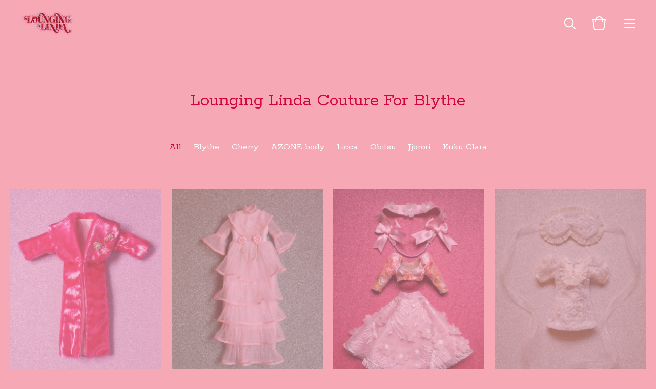

--- FILE ---
content_type: text/html; charset=utf-8
request_url: https://www.lounginglinda.com/products
body_size: 7330
content:
<!doctype html>
<html lang="en">
<head>
  <title>Lounging Linda | Lounging Linda Couture For Blythe</title>
  <meta charset="utf-8">
  <meta name="viewport" content="width=device-width, initial-scale=1, maximum-scale=1, user-scalable=0">
  <link href="/theme_stylesheets/235382751/1744739901/theme.css" media="screen" rel="stylesheet" type="text/css">
  <link href='https://fonts.googleapis.com/css?family=Work+Sans|Karla' rel='stylesheet' type='text/css'>
  <!-- Served from Big Cartel Storefront -->
<!-- Big Cartel generated meta tags -->
<meta name="generator" content="Big Cartel" />
<meta name="author" content="Lounging Linda" />
<meta name="description" content="Browse all products from Lounging Linda." />
<meta name="referrer" content="strict-origin-when-cross-origin" />
<meta name="theme_name" content="Foundry" />
<meta name="theme_version" content="1.3.2" />
<meta property="og:type" content="website" />
<meta property="og:site_name" content="Lounging Linda" />
<meta property="og:title" content="Lounging Linda Couture For Blythe" />
<meta property="og:url" content="https://www.lounginglinda.com/products" />
<meta property="og:description" content="Browse all products from Lounging Linda." />
<meta property="og:image" content="https://assets.bigcartel.com/product_images/402788829/DSCF9336.jpeg?auto=format&amp;fit=max&amp;h=1200&amp;w=1200" />
<meta property="og:image:secure_url" content="https://assets.bigcartel.com/product_images/402788829/DSCF9336.jpeg?auto=format&amp;fit=max&amp;h=1200&amp;w=1200" />
<meta property="og:price:amount" content="75.00" />
<meta property="og:price:currency" content="GBP" />
<meta property="og:availability" content="oos" />
<meta name="twitter:card" content="summary_large_image" />
<meta name="twitter:title" content="Lounging Linda Couture For Blythe" />
<meta name="twitter:description" content="Browse all products from Lounging Linda." />
<meta name="twitter:image" content="https://assets.bigcartel.com/product_images/402788829/DSCF9336.jpeg?auto=format&amp;fit=max&amp;h=1200&amp;w=1200" />
<!-- end of generated meta tags -->

<!-- Big Cartel generated link tags -->
<link rel="preconnect" href="https://fonts.googleapis.com" />
<link rel="preconnect" href="https://fonts.gstatic.com" crossorigin="true" />
<link rel="stylesheet" href="//fonts.googleapis.com/css?family=Rokkitt:300,400,500,700&amp;display=swap" type="text/css" title="Google Fonts" />
<link rel="canonical" href="https://www.lounginglinda.com/products" />
<link rel="alternate" href="https://www.lounginglinda.com/products.xml" type="application/rss+xml" title="Product Feed" />
<link rel="icon" href="https://assets.bigcartel.com/account_favicons/50421/favicon-256x256.png?auto=format&amp;fit=max&amp;h=32&amp;w=32" type="image/png" />
<link rel="apple-touch-icon" href="https://assets.bigcartel.com/account_favicons/50421/favicon-256x256.png?auto=format&amp;fit=max&amp;h=180&amp;w=180" />
<!-- end of generated link tags -->

<!-- Big Cartel generated structured data -->
<script type="application/ld+json">
{"@context":"https://schema.org","@type":"BreadcrumbList","itemListElement":[{"@type":"ListItem","position":1,"name":"Home","item":"https://www.lounginglinda.com/"},{"@type":"ListItem","position":2,"name":"Products","item":"https://www.lounginglinda.com/products"}]}
</script>
<script type="application/ld+json">
{"@context":"https://schema.org","@type":"ItemList","name":"Products - Page 1 of 6","itemListElement":[{"@type":"ListItem","name":"Lounging Linda ~ Lurex Velvet Coat for Blythe \u0026 Cherry","position":1,"url":"https://www.lounginglinda.com/product/lounging-linda-lurex-velvet-coat-for-blythe-and-cherry"},{"@type":"ListItem","name":"LoungingLinda ~ Romantic Tiered Dress for Blythe \u0026 Cherry","position":2,"url":"https://www.lounginglinda.com/product/lounginglinda-romantic-tiered-dress-for-blythe-cherry"},{"@type":"ListItem","name":"Lounging Linda ~ Pink Christmas Bustier top, 3D Floral Skirt, Hairband","position":3,"url":"https://www.lounginglinda.com/product/lounging-linda-pink-christmas-bustier-top-circleskirt-hairband"},{"@type":"ListItem","name":"Lounging Linda ~ White Christmas Lace Dress, Sleep Mask, HairBows","position":4,"url":"https://www.lounginglinda.com/product/lounging-linda-white-christmas-lace-dress-sleep-mask-hairbows"},{"@type":"ListItem","name":"Lounging Linda ~ Black Christmas Set ~ Green \u0026 Chartreuse ~ For Blythe \u0026 Cherry","position":5,"url":"https://www.lounginglinda.com/product/lounging-linda-black-christmas-set-for-blythe-cherry"},{"@type":"ListItem","name":"Lounging Linda ~ Electric Dreams Set ~ Green \u0026 Chartreuse ~ For Blythe \u0026 Cherry","position":6,"url":"https://www.lounginglinda.com/product/lounging-linda-electric-dreams-set-green-chartreuse-for-blythe-cherry"},{"@type":"ListItem","name":"Lounging LInda ~ Electric Dreams Set ~ Pink \u0026 Red ~ For Blythe \u0026 Cherry","position":7,"url":"https://www.lounginglinda.com/product/lounging-linda-electric-dreams-set-pink-red-for-blythe-cherry"},{"@type":"ListItem","name":"Lounginglinda ~ Gala's Dress Set for Blythe and Cherry ","position":8,"url":"https://www.lounginglinda.com/product/lounginglinda-galas-set-for-blythe-and-cherry"},{"@type":"ListItem","name":"Lounginglinda CHERRYBOMB SET~ Pink \u0026 Burgundy for Blythe \u0026 Cherry","position":9,"url":"https://www.lounginglinda.com/product/lounginglinda-cherrybomb-set-pink-burgundy-for-blythe-cherry-copy"},{"@type":"ListItem","name":"Lounginglinda CHERRYBOMB SET~ Magenta \u0026 Green~ for Blythe \u0026 Cherry","position":10,"url":"https://www.lounginglinda.com/product/lounginglinda-cherry-bomb-set-magenta-and-green"},{"@type":"ListItem","name":"Lounginglinda Buckles \u0026 Bows Set ~ Mint~ for Blythe \u0026 Cherry","position":11,"url":"https://www.lounginglinda.com/product/lounginglinda-buckles-and-bows-set-mint"},{"@type":"ListItem","name":"Lounginglinda ~ Cropped Panelled Fur ~ Neon Yellow ~ For Blythe and Cherry ","position":12,"url":"https://www.lounginglinda.com/product/lounginglinda-cropped-panelled-fur-neon-yellow"},{"@type":"ListItem","name":"Lounginglinda ~ Gliter Cheongsam for Blythe and Cherry","position":13,"url":"https://www.lounginglinda.com/product/lounginglinda-glitter-cheongsam-dress-set-for-blythe-and-cherry"},{"@type":"ListItem","name":"Lounginglinda ~ Cropped Panelled Fur ~ Pink ~ For Blythe and Cherry  ","position":14,"url":"https://www.lounginglinda.com/product/lounginglinda-cropped-panelled-fur-pink"},{"@type":"ListItem","name":"Lounginglinda ~ Flower Bomb Set ~ for Blythe \u0026 Cherry ","position":15,"url":"https://www.lounginglinda.com/product/lounginglinda-flowerbomb-set"},{"@type":"ListItem","name":"Lounginglinda Diana Set ~ Red \u0026 Pink Stripe ~ for Blythe \u0026 Cherry","position":16,"url":"https://www.lounginglinda.com/product/lounginglinda-diana-set-pink-and-red-for-blythe-cherry"},{"@type":"ListItem","name":"Lounginglinda Diana Set ~ Green Polkadots ~ for Blythe \u0026 Cherry","position":17,"url":"https://www.lounginglinda.com/product/lounginglinda-diana-set-green-dot-for-blythe-cherry-copy"},{"@type":"ListItem","name":"Lounging Linda ~ Cherry Fascinator Diana Sets","position":18,"url":"https://www.lounginglinda.com/product/lounging-linda-cherry-fascinator-diana"},{"@type":"ListItem","name":"Lounging Linda ~ Pink Puffball Dress for Blythe \u0026 Cherry","position":19,"url":"https://www.lounginglinda.com/product/lounging-linda-pink-puffball-dress-for-blythe-cherry"},{"@type":"ListItem","name":"Lounginglinda ~Trellis Set ~ Lilac ~ for Blythe \u0026 Cherry ","position":20,"url":"https://www.lounginglinda.com/product/lounginglinda-trellis-set-lilac"},{"@type":"ListItem","name":"Lounginglinda ~ Romantic Gala Set ","position":21,"url":"https://www.lounginglinda.com/product/lounginglinda-romantic-gala-set"},{"@type":"ListItem","name":"Lounginglinda ~ Pistachio Trellis Miniskirt ~ for Blythe \u0026 Cherry ","position":22,"url":"https://www.lounginglinda.com/product/lounginglinda-pistachio-trellis-miniskirt"},{"@type":"ListItem","name":"Lounginglinda ~ Peach Damask Miniskirt ~ for Blythe \u0026 Cherry ","position":23,"url":"https://www.lounginglinda.com/product/lounginglinda-peach-boxpleat-miniskirt"},{"@type":"ListItem","name":"Lounginglinda ~ Gold Harlequin Blouse ~ for Blythe \u0026 Cherry ","position":24,"url":"https://www.lounginglinda.com/product/lounginglinda-gold-harlequin-blouse"}]}
</script>

<!-- end of generated structured data -->

<script>
  window.bigcartel = window.bigcartel || {};
  window.bigcartel = {
    ...window.bigcartel,
    ...{"account":{"id":3721367,"host":"www.lounginglinda.com","bc_host":"lounginglinda.bigcartel.com","currency":"GBP","country":{"code":"GB","name":"United Kingdom"}},"theme":{"name":"Foundry","version":"1.3.2","colors":{"link_text_color":"#d4043c","link_hover_color":null,"button_background_color":null,"background_color":"#f7a8b5","button_text_color":null,"button_hover_background_color":null,"primary_text_color":"#d4043c"}},"checkout":{"payments_enabled":true,"paypal_merchant_id":"AD4LHSHFFBEPY"},"page":{"type":"products"}}
  }
</script>
<script async src="https://www.paypal.com/sdk/js?client-id=AbPSFDwkxJ_Pxau-Ek8nKIMWIanP8jhAdSXX5MbFoCq_VkpAHX7DZEbfTARicVRWOVUgeUt44lu7oHF-&merchant-id=AD4LHSHFFBEPY&currency=GBP&components=messages,buttons" data-partner-attribution-id="BigCartel_SP_PPCP" data-namespace="PayPalSDK"></script>
<!-- Google Analytics Code -->
<script async src="https://www.googletagmanager.com/gtag/js?id=UA-105701405-1"></script>
<script>
  window.dataLayer = window.dataLayer || [];
  function gtag(){window.dataLayer.push(arguments);}
  gtag('js', new Date());

  gtag('config', 'UA-105701405-1', {
    'linker': {
      'domains': ['www.lounginglinda.com', 'lounginglinda.bigcartel.com', 'checkout.bigcartel.com']
    }
  });
</script>
<!-- End Google Analytics Code -->
<script>
  window.gtag('event', "view_item_list", {"items":null});
</script>
<script type="text/javascript">
  var _bcaq = _bcaq || [];
  _bcaq.push(['_setUrl','stats1.bigcartel.com']);_bcaq.push(['_trackVisit','3721367']);
  (function() {
    var bca = document.createElement('script'); bca.type = 'text/javascript'; bca.async = true;
    bca.src = '/stats.min.js';
    var s = document.getElementsByTagName('script')[0]; s.parentNode.insertBefore(bca, s);
  })();
</script>
<script src="/assets/currency-formatter-e6d2ec3fd19a4c813ec8b993b852eccecac4da727de1c7e1ecbf0a335278e93a.js"></script>

<style></style>
</head>
<body id="products" class="theme">
  <header class="header">
    <div class="store_name image">
      <a href="/" title="Lounging Linda">
        
          <img src="https://assets.bigcartel.com/theme_images/34338655/LL_GLITTER_TEXT_250_HEIGHT.png?auto=format&fit=max&h=120&w=800" alt="Lounging Linda">
        
      </a>
    </div>
    <ul class="header_icons">
      <li class="open_search"><a href="#"><svg viewBox="0 0 30 30"><path d="M26.1 24.7l-5.9-5.9c1.3-1.6 2-3.6 2-5.8 0-5.1-4.1-9.2-9.2-9.2S3.9 8 3.9 13.1s4.1 9.2 9.2 9.2c2.2 0 4.2-.8 5.8-2l5.9 5.9 1.3-1.5zM5.9 13.1c0-4 3.2-7.2 7.2-7.2s7.2 3.2 7.2 7.2-3.2 7.2-7.2 7.2-7.2-3.2-7.2-7.2z"/></svg></a></li>
      <li class="open_cart" ><a href="#"><svg viewBox="0 0 30 30"><path d="M22.7 8c-.9-3.4-4-6-7.7-6S8.2 4.6 7.3 8H2l3 20h20l3-20h-5.3zM15 4c2.6 0 4.8 1.7 5.6 4H9.3c.9-2.3 3.1-4 5.7-4zm8.3 22H6.7L4.3 10H7v3h2v-3h12v3h2v-3h2.7l-2.4 16z"/></svg><span class="cart_count"><span class="cart_value" style="display:none;">0</span></span></a></li>
      <li class="open_menu"><a href="#" title="Menu"><span></span><span></span><span></span><span></span></a></li>
    </ul>
  </header>
  
  <section class="content page-products theme has_welcome">
    
      <h1>Lounging Linda Couture For Blythe</h1>


  <div class="category_list">
    <ul>
      <li class="current"><a href="/products">All</a></li>
      
        <li><a title="View Blythe" href="/category/blythe">Blythe</a></li>
      
        <li><a title="View Cherry" href="/category/cherry">Cherry</a></li>
      
        <li><a title="View AZONE body" href="/category/azone-body">AZONE body</a></li>
      
        <li><a title="View Licca" href="/category/licca">Licca</a></li>
      
        <li><a title="View Obitsu" href="/category/obitsu">Obitsu</a></li>
      
        <li><a title="View Jjorori" href="/category/jjorori">Jjorori</a></li>
      
        <li><a title="View Kuku Clara" href="/category/kuku-clara">Kuku Clara</a></li>
      
    </ul>
    <div class="select">
      <select class="category_select">
        <option value="" selected disabled>Browse products...</option>
        <option value="/products">View all</option>
        
          <option value="/category/blythe">Blythe</option>
        
          <option value="/category/cherry">Cherry</option>
        
          <option value="/category/azone-body">AZONE body</option>
        
          <option value="/category/licca">Licca</option>
        
          <option value="/category/obitsu">Obitsu</option>
        
          <option value="/category/jjorori">Jjorori</option>
        
          <option value="/category/kuku-clara">Kuku Clara</option>
        
      </select>
      <svg viewBox="0 0 15 7.6" enable-background="new 0 0 15 7.6"><path d="M15 1.1l-7.5 6.5-7.5-6.3 1-1.2 6.5 5.5 6.5-5.6z"/></svg>
    </div>
  </div>



  
    <ul class="product_list ">
      
        <li class="product sold show_overlay">
          <a href="/product/lounging-linda-lurex-velvet-coat-for-blythe-and-cherry">
            <img alt="Image of Lounging Linda ~ Lurex Velvet Coat for Blythe &amp; Cherry" src="https://assets.bigcartel.com/product_images/402788829/DSCF9336.jpeg?auto=format&fit=max&w=1200">
            <div class="product_details">
    					<div class="details_background"></div>
    					
    							<div class="product_status">Sold Out</div>
    						
              <div class="product_name">Lounging Linda ~ Lurex Velvet Coat for Blythe & Cherry</div>
              <div class="product_price"><span class="currency_sign">&pound;</span>75.00</div>
            </div>
          </a>
        </li>
      
        <li class="product sold show_overlay">
          <a href="/product/lounginglinda-romantic-tiered-dress-for-blythe-cherry">
            <img alt="Image of LoungingLinda ~ Romantic Tiered Dress for Blythe &amp; Cherry" src="https://assets.bigcartel.com/product_images/402785391/DSCF9325.jpeg?auto=format&fit=max&w=1200">
            <div class="product_details">
    					<div class="details_background"></div>
    					
    							<div class="product_status">Sold Out</div>
    						
              <div class="product_name">LoungingLinda ~ Romantic Tiered Dress for Blythe & Cherry</div>
              <div class="product_price"><span class="currency_sign">&pound;</span>80.00</div>
            </div>
          </a>
        </li>
      
        <li class="product sold show_overlay">
          <a href="/product/lounging-linda-pink-christmas-bustier-top-circleskirt-hairband">
            <img alt="Image of Lounging Linda ~ Pink Christmas Bustier top, 3D Floral Skirt, Hairband" src="https://assets.bigcartel.com/product_images/1baff21d-9f91-479b-ab31-5a042810223b/1000012611.jpg?auto=format&fit=max&w=1200">
            <div class="product_details">
    					<div class="details_background"></div>
    					
    							<div class="product_status">Sold Out</div>
    						
              <div class="product_name">Lounging Linda ~ Pink Christmas Bustier top, 3D Floral Skirt, Hairband</div>
              <div class="product_price"><span class="currency_sign">&pound;</span>100.00</div>
            </div>
          </a>
        </li>
      
        <li class="product sold show_overlay">
          <a href="/product/lounging-linda-white-christmas-lace-dress-sleep-mask-hairbows">
            <img alt="Image of Lounging Linda ~ White Christmas Lace Dress, Sleep Mask, HairBows" src="https://assets.bigcartel.com/product_images/8773bd52-8efe-48a9-95e0-72d7249e8790/1000012596.jpg?auto=format&fit=max&w=1200">
            <div class="product_details">
    					<div class="details_background"></div>
    					
    							<div class="product_status">Sold Out</div>
    						
              <div class="product_name">Lounging Linda ~ White Christmas Lace Dress, Sleep Mask, HairBows</div>
              <div class="product_price"><span class="currency_sign">&pound;</span>95.00</div>
            </div>
          </a>
        </li>
      
        <li class="product sold show_overlay">
          <a href="/product/lounging-linda-black-christmas-set-for-blythe-cherry">
            <img alt="Image of Lounging Linda ~ Black Christmas Set ~ Green &amp; Chartreuse ~ For Blythe &amp; Cherry" src="https://assets.bigcartel.com/product_images/43fb6a8f-a929-41be-907f-ea6143ed260d/1000012625.jpg?auto=format&fit=max&w=1200">
            <div class="product_details">
    					<div class="details_background"></div>
    					
    							<div class="product_status">Sold Out</div>
    						
              <div class="product_name">Lounging Linda ~ Black Christmas Set ~ Green & Chartreuse ~ For Blythe & Cherry</div>
              <div class="product_price"><span class="currency_sign">&pound;</span>115.00</div>
            </div>
          </a>
        </li>
      
        <li class="product sold show_overlay">
          <a href="/product/lounging-linda-electric-dreams-set-green-chartreuse-for-blythe-cherry">
            <img alt="Image of Lounging Linda ~ Electric Dreams Set ~ Green &amp; Chartreuse ~ For Blythe &amp; Cherry" src="https://assets.bigcartel.com/product_images/dd40df1a-08a2-45ac-ac50-5b3780c13e8a/lounging-linda-electric-dreams-set-green-chartreuse-for-blythe-cherry.jpg?auto=format&fit=max&w=1200">
            <div class="product_details">
    					<div class="details_background"></div>
    					
    							<div class="product_status">Sold Out</div>
    						
              <div class="product_name">Lounging Linda ~ Electric Dreams Set ~ Green & Chartreuse ~ For Blythe & Cherry</div>
              <div class="product_price"><span class="currency_sign">&pound;</span>115.00</div>
            </div>
          </a>
        </li>
      
        <li class="product sold show_overlay">
          <a href="/product/lounging-linda-electric-dreams-set-pink-red-for-blythe-cherry">
            <img alt="Image of Lounging LInda ~ Electric Dreams Set ~ Pink &amp; Red ~ For Blythe &amp; Cherry" src="https://assets.bigcartel.com/product_images/9ba77f4a-43c5-45d2-aaaa-70b393571ed2/lounging-linda-electric-dreams-set-pink-red-for-blythe-cherry.jpg?auto=format&fit=max&w=1200">
            <div class="product_details">
    					<div class="details_background"></div>
    					
    							<div class="product_status">Sold Out</div>
    						
              <div class="product_name">Lounging LInda ~ Electric Dreams Set ~ Pink & Red ~ For Blythe & Cherry</div>
              <div class="product_price"><span class="currency_sign">&pound;</span>115.00</div>
            </div>
          </a>
        </li>
      
        <li class="product sold show_overlay">
          <a href="/product/lounginglinda-galas-set-for-blythe-and-cherry">
            <img alt="Image of Lounginglinda ~ Gala&#39;s Dress Set for Blythe and Cherry " src="https://assets.bigcartel.com/product_images/dee2873f-03a0-4d48-a047-b2a89e521e73/1000018542.jpg?auto=format&fit=max&w=1200">
            <div class="product_details">
    					<div class="details_background"></div>
    					
    							<div class="product_status">Sold Out</div>
    						
              <div class="product_name">Lounginglinda ~ Gala's Dress Set for Blythe and Cherry </div>
              <div class="product_price"><span class="currency_sign">&pound;</span>95.00</div>
            </div>
          </a>
        </li>
      
        <li class="product sold show_overlay">
          <a href="/product/lounginglinda-cherrybomb-set-pink-burgundy-for-blythe-cherry-copy">
            <img alt="Image of Lounginglinda CHERRYBOMB SET~ Pink &amp; Burgundy for Blythe &amp; Cherry" src="https://assets.bigcartel.com/product_images/feed0f68-1a8b-4817-894a-835791bf9955/1000016316.jpg?auto=format&fit=max&w=1200">
            <div class="product_details">
    					<div class="details_background"></div>
    					
    							<div class="product_status">Sold Out</div>
    						
              <div class="product_name">Lounginglinda CHERRYBOMB SET~ Pink & Burgundy for Blythe & Cherry</div>
              <div class="product_price"><span class="currency_sign">&pound;</span>110.00</div>
            </div>
          </a>
        </li>
      
        <li class="product sold show_overlay">
          <a href="/product/lounginglinda-cherry-bomb-set-magenta-and-green">
            <img alt="Image of Lounginglinda CHERRYBOMB SET~ Magenta &amp; Green~ for Blythe &amp; Cherry" src="https://assets.bigcartel.com/product_images/39f100b1-f0a9-4b23-a16a-8e8eeda69dcf/1000016317.jpg?auto=format&fit=max&w=1200">
            <div class="product_details">
    					<div class="details_background"></div>
    					
    							<div class="product_status">Sold Out</div>
    						
              <div class="product_name">Lounginglinda CHERRYBOMB SET~ Magenta & Green~ for Blythe & Cherry</div>
              <div class="product_price"><span class="currency_sign">&pound;</span>110.00</div>
            </div>
          </a>
        </li>
      
        <li class="product sold show_overlay">
          <a href="/product/lounginglinda-buckles-and-bows-set-mint">
            <img alt="Image of Lounginglinda Buckles &amp; Bows Set ~ Mint~ for Blythe &amp; Cherry" src="https://assets.bigcartel.com/product_images/4c5ab42d-adaf-4c08-837c-ac063246d4b9/1000015279.jpg?auto=format&fit=max&w=1200">
            <div class="product_details">
    					<div class="details_background"></div>
    					
    							<div class="product_status">Sold Out</div>
    						
              <div class="product_name">Lounginglinda Buckles & Bows Set ~ Mint~ for Blythe & Cherry</div>
              <div class="product_price"><span class="currency_sign">&pound;</span>115.00</div>
            </div>
          </a>
        </li>
      
        <li class="product sold show_overlay">
          <a href="/product/lounginglinda-cropped-panelled-fur-neon-yellow">
            <img alt="Image of Lounginglinda ~ Cropped Panelled Fur ~ Neon Yellow ~ For Blythe and Cherry " src="https://assets.bigcartel.com/product_images/e38a07fc-ed7f-4353-9cdb-f993233eb64b/1000020677.jpg?auto=format&fit=max&w=1200">
            <div class="product_details">
    					<div class="details_background"></div>
    					
    							<div class="product_status">Sold Out</div>
    						
              <div class="product_name">Lounginglinda ~ Cropped Panelled Fur ~ Neon Yellow ~ For Blythe and Cherry </div>
              <div class="product_price"><span class="currency_sign">&pound;</span>75.00</div>
            </div>
          </a>
        </li>
      
        <li class="product sold show_overlay">
          <a href="/product/lounginglinda-glitter-cheongsam-dress-set-for-blythe-and-cherry">
            <img alt="Image of Lounginglinda ~ Gliter Cheongsam for Blythe and Cherry" src="https://assets.bigcartel.com/product_images/68aa2ec9-259a-4b6c-900e-2b61b0b25d92/1000020690.jpg?auto=format&fit=max&w=1200">
            <div class="product_details">
    					<div class="details_background"></div>
    					
    							<div class="product_status">Sold Out</div>
    						
              <div class="product_name">Lounginglinda ~ Gliter Cheongsam for Blythe and Cherry</div>
              <div class="product_price"><span class="currency_sign">&pound;</span>80.00</div>
            </div>
          </a>
        </li>
      
        <li class="product sold show_overlay">
          <a href="/product/lounginglinda-cropped-panelled-fur-pink">
            <img alt="Image of Lounginglinda ~ Cropped Panelled Fur ~ Pink ~ For Blythe and Cherry  " src="https://assets.bigcartel.com/product_images/24d592cb-f450-4885-82cb-0e8d082de2aa/1000020684.jpg?auto=format&fit=max&w=1200">
            <div class="product_details">
    					<div class="details_background"></div>
    					
    							<div class="product_status">Sold Out</div>
    						
              <div class="product_name">Lounginglinda ~ Cropped Panelled Fur ~ Pink ~ For Blythe and Cherry  </div>
              <div class="product_price"><span class="currency_sign">&pound;</span>75.00</div>
            </div>
          </a>
        </li>
      
        <li class="product sold show_overlay">
          <a href="/product/lounginglinda-flowerbomb-set">
            <img alt="Image of Lounginglinda ~ Flower Bomb Set ~ for Blythe &amp; Cherry " src="https://assets.bigcartel.com/product_images/83083b22-ed90-4867-bd99-df20711c096b/temp_file_1000003688.jpg?auto=format&fit=max&w=1200">
            <div class="product_details">
    					<div class="details_background"></div>
    					
    							<div class="product_status">Sold Out</div>
    						
              <div class="product_name">Lounginglinda ~ Flower Bomb Set ~ for Blythe & Cherry </div>
              <div class="product_price"><span class="currency_sign">&pound;</span>100.00</div>
            </div>
          </a>
        </li>
      
        <li class="product sold show_overlay">
          <a href="/product/lounginglinda-diana-set-pink-and-red-for-blythe-cherry">
            <img alt="Image of Lounginglinda Diana Set ~ Red &amp; Pink Stripe ~ for Blythe &amp; Cherry" src="https://assets.bigcartel.com/product_images/21f7c223-9204-4df7-b765-6213c1964ade/temp_file_1000009627.jpg?auto=format&fit=max&w=1200">
            <div class="product_details">
    					<div class="details_background"></div>
    					
    							<div class="product_status">Sold Out</div>
    						
              <div class="product_name">Lounginglinda Diana Set ~ Red & Pink Stripe ~ for Blythe & Cherry</div>
              <div class="product_price"><span class="currency_sign">&pound;</span>115.00</div>
            </div>
          </a>
        </li>
      
        <li class="product sold show_overlay">
          <a href="/product/lounginglinda-diana-set-green-dot-for-blythe-cherry-copy">
            <img alt="Image of Lounginglinda Diana Set ~ Green Polkadots ~ for Blythe &amp; Cherry" src="https://assets.bigcartel.com/product_images/ab80e6cf-ea18-4922-a0ed-6a310cb829d2/temp_file_1000009646.jpg?auto=format&fit=max&w=1200">
            <div class="product_details">
    					<div class="details_background"></div>
    					
    							<div class="product_status">Sold Out</div>
    						
              <div class="product_name">Lounginglinda Diana Set ~ Green Polkadots ~ for Blythe & Cherry</div>
              <div class="product_price"><span class="currency_sign">&pound;</span>115.00</div>
            </div>
          </a>
        </li>
      
        <li class="product sold show_overlay">
          <a href="/product/lounging-linda-cherry-fascinator-diana">
            <img alt="Image of Lounging Linda ~ Cherry Fascinator Diana Sets" src="https://assets.bigcartel.com/product_images/c7828914-2397-47f7-b7d8-9838fbad1a8c/temp_file_1000009876.jpg?auto=format&fit=max&w=1200">
            <div class="product_details">
    					<div class="details_background"></div>
    					
    							<div class="product_status">Sold Out</div>
    						
              <div class="product_name">Lounging Linda ~ Cherry Fascinator Diana Sets</div>
              <div class="product_price"><span class="currency_sign">&pound;</span>7.00</div>
            </div>
          </a>
        </li>
      
        <li class="product sold show_overlay">
          <a href="/product/lounging-linda-pink-puffball-dress-for-blythe-cherry">
            <img alt="Image of Lounging Linda ~ Pink Puffball Dress for Blythe &amp; Cherry" src="https://assets.bigcartel.com/product_images/536dca48-2a76-498f-b44f-66d42c700de4/temp_file_1000008346.jpg?auto=format&fit=max&w=1200">
            <div class="product_details">
    					<div class="details_background"></div>
    					
    							<div class="product_status">Sold Out</div>
    						
              <div class="product_name">Lounging Linda ~ Pink Puffball Dress for Blythe & Cherry</div>
              <div class="product_price"><span class="currency_sign">&pound;</span>85.00</div>
            </div>
          </a>
        </li>
      
        <li class="product sold show_overlay">
          <a href="/product/lounginglinda-trellis-set-lilac">
            <img alt="Image of Lounginglinda ~Trellis Set ~ Lilac ~ for Blythe &amp; Cherry " src="https://assets.bigcartel.com/product_images/ad086568-0d22-46c8-b930-888e6fdfe741/temp_file_1000008294.jpg?auto=format&fit=max&w=1200">
            <div class="product_details">
    					<div class="details_background"></div>
    					
    							<div class="product_status">Sold Out</div>
    						
              <div class="product_name">Lounginglinda ~Trellis Set ~ Lilac ~ for Blythe & Cherry </div>
              <div class="product_price"><span class="currency_sign">&pound;</span>120.00</div>
            </div>
          </a>
        </li>
      
        <li class="product sold show_overlay">
          <a href="/product/lounginglinda-romantic-gala-set">
            <img alt="Image of Lounginglinda ~ Romantic Gala Set " src="https://assets.bigcartel.com/product_images/65a7bb04-d463-4df9-9795-6dc8045626e6/temp_file_1000007837.jpg?auto=format&fit=max&w=1200">
            <div class="product_details">
    					<div class="details_background"></div>
    					
    							<div class="product_status">Sold Out</div>
    						
              <div class="product_name">Lounginglinda ~ Romantic Gala Set </div>
              <div class="product_price"><span class="currency_sign">&pound;</span>100.00</div>
            </div>
          </a>
        </li>
      
        <li class="product sold show_overlay">
          <a href="/product/lounginglinda-pistachio-trellis-miniskirt">
            <img alt="Image of Lounginglinda ~ Pistachio Trellis Miniskirt ~ for Blythe &amp; Cherry " src="https://assets.bigcartel.com/product_images/6dc58432-1dfa-4664-94ae-a718738737c5/temp_file_1000008330.jpg?auto=format&fit=max&w=1200">
            <div class="product_details">
    					<div class="details_background"></div>
    					
    							<div class="product_status">Sold Out</div>
    						
              <div class="product_name">Lounginglinda ~ Pistachio Trellis Miniskirt ~ for Blythe & Cherry </div>
              <div class="product_price"><span class="currency_sign">&pound;</span>40.00</div>
            </div>
          </a>
        </li>
      
        <li class="product sold show_overlay">
          <a href="/product/lounginglinda-peach-boxpleat-miniskirt">
            <img alt="Image of Lounginglinda ~ Peach Damask Miniskirt ~ for Blythe &amp; Cherry " src="https://assets.bigcartel.com/product_images/dbc646f9-552b-492a-ac30-f01296b5b39e/temp_file_1000008336.jpg?auto=format&fit=max&w=1200">
            <div class="product_details">
    					<div class="details_background"></div>
    					
    							<div class="product_status">Sold Out</div>
    						
              <div class="product_name">Lounginglinda ~ Peach Damask Miniskirt ~ for Blythe & Cherry </div>
              <div class="product_price"><span class="currency_sign">&pound;</span>40.00</div>
            </div>
          </a>
        </li>
      
        <li class="product sold show_overlay">
          <a href="/product/lounginglinda-gold-harlequin-blouse">
            <img alt="Image of Lounginglinda ~ Gold Harlequin Blouse ~ for Blythe &amp; Cherry " src="https://assets.bigcartel.com/product_images/46e967e2-0e27-4edf-aa58-bf314ee7ee00/temp_file_1000008324.jpg?auto=format&fit=max&w=1200">
            <div class="product_details">
    					<div class="details_background"></div>
    					
    							<div class="product_status">Sold Out</div>
    						
              <div class="product_name">Lounginglinda ~ Gold Harlequin Blouse ~ for Blythe & Cherry </div>
              <div class="product_price"><span class="currency_sign">&pound;</span>45.00</div>
            </div>
          </a>
        </li>
      
    </ul>
    
      <div class="pagination" id="pagination"> <span class="previous disabled"><svg viewBox="0 0 20 20"><path d="M10 14.5L3 6.8l1.4-1.3 5.6 6.1 5.6-6.1L17 6.8"/></svg></span> <span class="current" aria-label="Current page, page 1">1</span> <a href="/products?page=2" aria-label="Go to page 2">2</a> <a href="/products?page=3" aria-label="Go to page 3">3</a> <span class="gap" >&hellip;</span> <a href="/products?page=6" aria-label="Go to page 6">6</a> <a class="next" href="/products?page=2" aria-label="Go to next page"><svg viewBox="0 0 20 20"><path d="M10 14.5L3 6.8l1.4-1.3 5.6 6.1 5.6-6.1L17 6.8"/></svg></a> </div>
    
  

    
  </section>
  <footer class="footer">
    
      <ul class="footer_icons">
        
          <li><a title="Instagram" href="https://www.instagram.com/lounginglinda/"><svg xmlns="http://www.w3.org/2000/svg" viewBox="0 0 30 30"><path d="M22.7 5H7.3C6 5 5 6 5 7.3v15.4C5 24 6 25 7.3 25h15.4c1.3 0 2.3-1 2.3-2.3V7.3C25 6 24 5 22.7 5zM15 11.2c2.1 0 3.8 1.7 3.8 3.8 0 2.1-1.7 3.8-3.8 3.8-2.1 0-3.8-1.7-3.8-3.8 0-2.1 1.7-3.8 3.8-3.8zm7.7 10.7c0 .4-.3.8-.8.8H8.1c-.4 0-.8-.3-.8-.8v-8.5H9c-.1.5-.2 1-.2 1.5 0 3.4 2.8 6.2 6.2 6.2 3.4 0 6.2-2.8 6.2-6.2 0-.5-.1-1-.2-1.5h1.7v8.5zm0-11.5c0 .4-.3.8-.8.8h-2.3c-.4 0-.8-.3-.8-.8V8.1c0-.4.3-.8.8-.8h2.3c.4 0 .8.3.8.8v2.3z"/></svg></a></li>
        
        
        

        

        
          <li><a title="Pinterest" href="https://www.pinterest.co.uk/lounginglinda/"><svg xmlns="http://www.w3.org/2000/svg" viewBox="0 0 30 30"><path d="M15 25c-1 0-2-.2-3-.4.4-.7 1-1.8 1.2-2.6.1-.5.6-2.4.6-2.4.3.6 1.3 1.1 2.3 1.1 3 0 5.2-2.8 5.2-6.2 0-3.3-2.7-5.8-6.2-5.8-4.3 0-6.6 2.9-6.6 6.1 0 1.5.8 3.3 2 3.9.2.1.3 0 .3-.1s.2-.8.3-1.1c0-.1 0-.2-.1-.3-.4-.5-.7-1.4-.7-2.3 0-2.2 1.7-4.3 4.5-4.3 2.5 0 4.2 1.7 4.2 4.1 0 2.7-1.4 4.6-3.1 4.6-1 0-1.7-.8-1.5-1.8.3-1.2.8-2.5.8-3.3 0-.8-.4-1.4-1.3-1.4-1 0-1.8 1-1.8 2.4 0 .9.3 1.5.3 1.5s-1 4.2-1.2 5c-.2.9-.1 2.1 0 2.9C7.6 22.9 5 19.2 5 15 5 9.5 9.5 5 15 5s10 4.5 10 10-4.5 10-10 10z"/><path d="M15 5C9.5 5 5 9.5 5 15c0 4.2 2.6 7.9 6.4 9.3-.1-.8-.2-2 0-2.9.2-.8 1.2-5 1.2-5s-.3-.6-.3-1.5c0-1.4.8-2.4 1.8-2.4.9 0 1.3.6 1.3 1.4 0 .9-.5 2.1-.8 3.3-.2 1 .5 1.8 1.5 1.8 1.8 0 3.1-1.9 3.1-4.6 0-2.4-1.7-4.1-4.2-4.1-2.8 0-4.5 2.1-4.5 4.3 0 .9.3 1.8.7 2.3.1.1.1.2.1.3-.1.3-.2 1-.3 1.1 0 .2-.1.2-.3.1-1.2-.6-2-2.4-2-3.9 0-3.2 2.3-6.1 6.6-6.1 3.5 0 6.2 2.5 6.2 5.8 0 3.4-2.2 6.2-5.2 6.2-1 0-2-.5-2.3-1.1 0 0-.5 1.9-.6 2.4-.2.9-.8 2-1.2 2.6.8.5 1.8.7 2.8.7 5.5 0 10-4.5 10-10S20.5 5 15 5z"/></svg></a></li>
          
        
          <li><a title="Tumblr" href="http://lounginglinda.tumblr.com/"><svg xmlns="http://www.w3.org/2000/svg" viewBox="0 0 30 30"><path d="M18.1 21.8c-.6 0-1.1-.1-1.5-.4-.3-.2-.6-.5-.7-.8-.1-.3-.2-1.1-.2-2.2v-5.1h4.7v-3.1h-4.7V5h-2.8c-.1 1-.4 1.9-.7 2.5-.3.7-.8 1.2-1.3 1.7-.6.5-1.2.8-2 1.1v2.8H11v7c0 .9.1 1.6.3 2.1.2.5.5.9 1 1.4.5.4 1.1.8 1.8 1 .7.2 1.5.3 2.4.3.8 0 1.6-.1 2.2-.2.7-.2 1.5-.4 2.3-.8v-3.1c-.9.6-1.9 1-2.9 1z"/></svg></a></li>
        
      </ul>
    
    <ul class="footer_pages">
      
      
        <li><a title="View About" href="/about-lounging-linda">About</a></li>
      
        <li><a title="View News" href="/lounging-linda-news">News</a></li>
      
        <li><a title="View Mailing List" href="/mailing-list">Mailing List</a></li>
      
      <li><a href="/contact">Contact</a></li>
       <li><a href="/products">Shop</a></li>
    </ul>
    <div class="footer_credit">
      &copy; 2025 Lounging Linda. <span class="credit"><a href="https://www.bigcartel.com/?utm_source=bigcartel&utm_medium=storefront&utm_campaign=3721367&utm_term=lounginglinda" data-bc-hook="attribution">Powered by Big Cartel</a></span>
    </div>
  </footer>
  <div class="overlay">
    <div class="overlay_background"></div>
    <div class="overlay_content">
      <svg class="close_overlay" viewBox="0 0 17 17"><path d="M17 1.4L15.6 0 8.5 7.1 1.4 0 0 1.4l7.1 7.1L0 15.6 1.4 17l7.1-7.1 7.1 7.1 1.4-1.4-7.1-7.1z"/></svg>
      <ul class="page_list">
        <li><a href="/products">Shop</a></li>
        
          <li><a title="View About" href="/about-lounging-linda">About</a></li>
        
          <li><a title="View News" href="/lounging-linda-news">News</a></li>
        
          <li><a title="View Mailing List" href="/mailing-list">Mailing List</a></li>
        
        <li><a href="/contact">Contact</a></li>
      </ul>
      
        <form action="/products" method="get" class="search_form">
          <input type="text" name="search" id="search" placeholder="Search products...">
        </form>
      
    </div>
  </div>
  <a class="footer_cart" href="/cart">
    <div class="background"></div>
    <span class="open_cart"><svg viewBox="0 0 30 30"><path d="M22.7 8c-.9-3.4-4-6-7.7-6S8.2 4.6 7.3 8H2l3 20h20l3-20h-5.3zM15 4c2.6 0 4.8 1.7 5.6 4H9.3c.9-2.3 3.1-4 5.7-4zm8.3 22H6.7L4.3 10H7v3h2v-3h12v3h2v-3h2.7l-2.4 16z"/></svg><span class="cart_count"><span class="cart_value" style="display:none;">0</span></span></span>
  </a>
  
  <div class="mini_cart empty">
    <div class="triangle"></div>
    <div class="cart_holder">
      
        <div>
          Your bag is empty
        </div>
        <a class="button view_bag" href="/products">Start shopping</a>
      
    </div>
  </div>
  
  <script src="//ajax.googleapis.com/ajax/libs/jquery/1.12.0/jquery.min.js"></script>
  <script src="https://assets.bigcartel.com/api/6/api.gbp.js?v=1"></script>
  <script src="https://assets.bigcartel.com/theme_assets/104/1.3.2/theme.js?v=1"></script>
  


<script defer src="https://static.cloudflareinsights.com/beacon.min.js/vcd15cbe7772f49c399c6a5babf22c1241717689176015" integrity="sha512-ZpsOmlRQV6y907TI0dKBHq9Md29nnaEIPlkf84rnaERnq6zvWvPUqr2ft8M1aS28oN72PdrCzSjY4U6VaAw1EQ==" data-cf-beacon='{"rayId":"9a1d02507e87a140","version":"2025.9.1","serverTiming":{"name":{"cfExtPri":true,"cfEdge":true,"cfOrigin":true,"cfL4":true,"cfSpeedBrain":true,"cfCacheStatus":true}},"token":"44d6648085c9451aa740849b0372227e","b":1}' crossorigin="anonymous"></script>
</body>
</html>